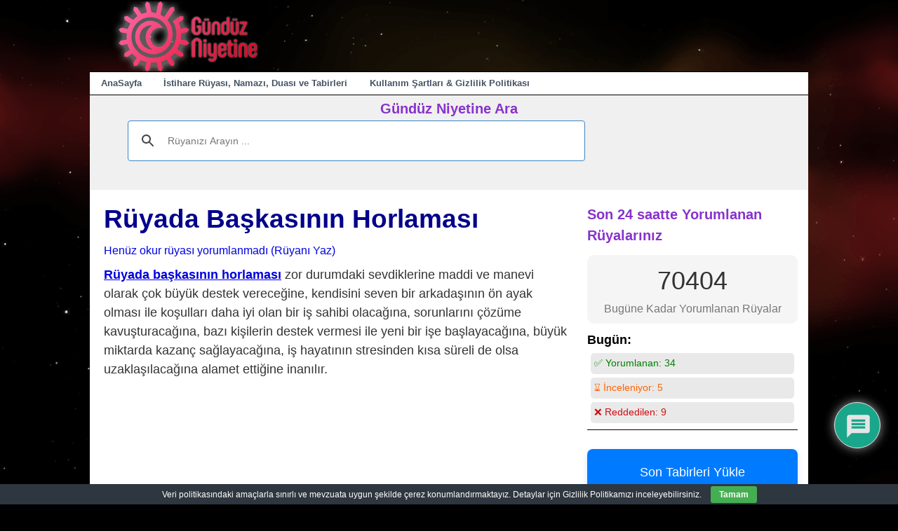

--- FILE ---
content_type: text/html; charset=utf-8
request_url: https://www.google.com/recaptcha/api2/aframe
body_size: 114
content:
<!DOCTYPE HTML><html><head><meta http-equiv="content-type" content="text/html; charset=UTF-8"></head><body><script nonce="SlgKxRa2yvArFmQkxMfMjw">/** Anti-fraud and anti-abuse applications only. See google.com/recaptcha */ try{var clients={'sodar':'https://pagead2.googlesyndication.com/pagead/sodar?'};window.addEventListener("message",function(a){try{if(a.source===window.parent){var b=JSON.parse(a.data);var c=clients[b['id']];if(c){var d=document.createElement('img');d.src=c+b['params']+'&rc='+(localStorage.getItem("rc::a")?sessionStorage.getItem("rc::b"):"");window.document.body.appendChild(d);sessionStorage.setItem("rc::e",parseInt(sessionStorage.getItem("rc::e")||0)+1);localStorage.setItem("rc::h",'1768364786800');}}}catch(b){}});window.parent.postMessage("_grecaptcha_ready", "*");}catch(b){}</script></body></html>